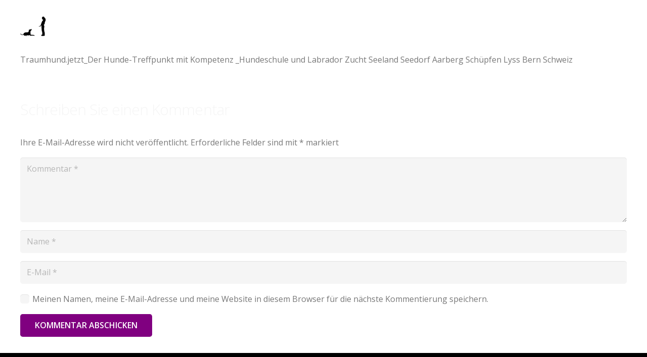

--- FILE ---
content_type: text/html; charset=UTF-8
request_url: https://www.traumhund.jetzt/hundeschule-seeland/hundefuehrer-40px/
body_size: 10603
content:
<!DOCTYPE HTML>
<html lang="de-CH">
<head>
	<meta charset="UTF-8">
	<meta name='robots' content='index, follow, max-image-preview:large, max-snippet:-1, max-video-preview:-1' />

	<!-- This site is optimized with the Yoast SEO plugin v23.3 - https://yoast.com/wordpress/plugins/seo/ -->
	<title>Traumhund.jetzt Einzelkurse Icon &#8211; Traumhund.jetzt</title>
	<link rel="canonical" href="https://www.traumhund.jetzt/hundeschule-seeland/hundefuehrer-40px/" />
	<meta property="og:locale" content="de_DE" />
	<meta property="og:type" content="article" />
	<meta property="og:title" content="Traumhund.jetzt Einzelkurse Icon &#8211; Traumhund.jetzt" />
	<meta property="og:description" content="Traumhund.jetzt_Hundeschule und Labrador Zucht_Einzelunterricht" />
	<meta property="og:url" content="https://www.traumhund.jetzt/hundeschule-seeland/hundefuehrer-40px/" />
	<meta property="og:site_name" content="Traumhund.jetzt" />
	<meta property="article:modified_time" content="2017-07-10T15:39:43+00:00" />
	<meta property="og:image" content="https://www.traumhund.jetzt/hundeschule-seeland/hundefuehrer-40px" />
	<meta property="og:image:width" content="51" />
	<meta property="og:image:height" content="40" />
	<meta property="og:image:type" content="image/png" />
	<meta name="twitter:card" content="summary_large_image" />
	<script type="application/ld+json" class="yoast-schema-graph">{"@context":"https://schema.org","@graph":[{"@type":"WebPage","@id":"https://www.traumhund.jetzt/hundeschule-seeland/hundefuehrer-40px/","url":"https://www.traumhund.jetzt/hundeschule-seeland/hundefuehrer-40px/","name":"Traumhund.jetzt Einzelkurse Icon &#8211; Traumhund.jetzt","isPartOf":{"@id":"https://www.traumhund.jetzt/#website"},"primaryImageOfPage":{"@id":"https://www.traumhund.jetzt/hundeschule-seeland/hundefuehrer-40px/#primaryimage"},"image":{"@id":"https://www.traumhund.jetzt/hundeschule-seeland/hundefuehrer-40px/#primaryimage"},"thumbnailUrl":"https://www.traumhund.jetzt/wp-content/uploads/Hundeführer-40px.png","datePublished":"2017-04-26T19:55:11+00:00","dateModified":"2017-07-10T15:39:43+00:00","breadcrumb":{"@id":"https://www.traumhund.jetzt/hundeschule-seeland/hundefuehrer-40px/#breadcrumb"},"inLanguage":"de-CH","potentialAction":[{"@type":"ReadAction","target":["https://www.traumhund.jetzt/hundeschule-seeland/hundefuehrer-40px/"]}]},{"@type":"ImageObject","inLanguage":"de-CH","@id":"https://www.traumhund.jetzt/hundeschule-seeland/hundefuehrer-40px/#primaryimage","url":"https://www.traumhund.jetzt/wp-content/uploads/Hundeführer-40px.png","contentUrl":"https://www.traumhund.jetzt/wp-content/uploads/Hundeführer-40px.png","width":51,"height":40,"caption":"Traumhund.jetzt_Hundeschule und Labrador Zucht_Einzelunterricht"},{"@type":"BreadcrumbList","@id":"https://www.traumhund.jetzt/hundeschule-seeland/hundefuehrer-40px/#breadcrumb","itemListElement":[{"@type":"ListItem","position":1,"name":"Home","item":"https://www.traumhund.jetzt/"},{"@type":"ListItem","position":2,"name":"Hundeschule","item":"https://www.traumhund.jetzt/hundeschule-seeland/"},{"@type":"ListItem","position":3,"name":"Traumhund.jetzt Einzelkurse Icon"}]},{"@type":"WebSite","@id":"https://www.traumhund.jetzt/#website","url":"https://www.traumhund.jetzt/","name":"Traumhund.jetzt","description":"Hundeschule + Zucht Schweiz Bern Seeland Seedorf","publisher":{"@id":"https://www.traumhund.jetzt/#organization"},"potentialAction":[{"@type":"SearchAction","target":{"@type":"EntryPoint","urlTemplate":"https://www.traumhund.jetzt/?s={search_term_string}"},"query-input":"required name=search_term_string"}],"inLanguage":"de-CH"},{"@type":"Organization","@id":"https://www.traumhund.jetzt/#organization","name":"Traumhund.jetzt Hundeschule + Zucht","url":"https://www.traumhund.jetzt/","logo":{"@type":"ImageObject","inLanguage":"de-CH","@id":"https://www.traumhund.jetzt/#/schema/logo/image/","url":"https://www.traumhund.jetzt/wp-content/uploads/Traumhund.jetzt_Icon.png","contentUrl":"https://www.traumhund.jetzt/wp-content/uploads/Traumhund.jetzt_Icon.png","width":512,"height":512,"caption":"Traumhund.jetzt Hundeschule + Zucht"},"image":{"@id":"https://www.traumhund.jetzt/#/schema/logo/image/"}}]}</script>
	<!-- / Yoast SEO plugin. -->


<link rel='dns-prefetch' href='//fonts.googleapis.com' />
<link rel="alternate" type="application/rss+xml" title="Traumhund.jetzt &raquo; Feed" href="https://www.traumhund.jetzt/feed/" />
<link rel="alternate" type="application/rss+xml" title="Traumhund.jetzt &raquo; Kommentar-Feed" href="https://www.traumhund.jetzt/comments/feed/" />
<link rel="alternate" type="application/rss+xml" title="Traumhund.jetzt &raquo; Traumhund.jetzt Einzelkurse Icon Kommentar-Feed" href="https://www.traumhund.jetzt/hundeschule-seeland/hundefuehrer-40px/feed/" />
<meta name="viewport" content="width=device-width, initial-scale=1">
<meta name="SKYPE_TOOLBAR" content="SKYPE_TOOLBAR_PARSER_COMPATIBLE">
<meta name="theme-color" content="#f5f5f5">
<meta property="og:title" content="Traumhund.jetzt Einzelkurse Icon &#8211; Traumhund.jetzt">
<meta name="description" content="Traumhund.jetzt_Hundeschule und Labrador Zucht_Einzelunterricht">
<meta property="og:url" content="https://www.traumhund.jetzt/hundeschule-seeland/hundefuehrer-40px/">
<meta property="og:locale" content="de_CH">
<meta property="og:site_name" content="Traumhund.jetzt">
<meta property="og:type" content="website">
<script>
window._wpemojiSettings = {"baseUrl":"https:\/\/s.w.org\/images\/core\/emoji\/15.0.3\/72x72\/","ext":".png","svgUrl":"https:\/\/s.w.org\/images\/core\/emoji\/15.0.3\/svg\/","svgExt":".svg","source":{"concatemoji":"https:\/\/www.traumhund.jetzt\/wp-includes\/js\/wp-emoji-release.min.js?ver=6.6.4"}};
/*! This file is auto-generated */
!function(i,n){var o,s,e;function c(e){try{var t={supportTests:e,timestamp:(new Date).valueOf()};sessionStorage.setItem(o,JSON.stringify(t))}catch(e){}}function p(e,t,n){e.clearRect(0,0,e.canvas.width,e.canvas.height),e.fillText(t,0,0);var t=new Uint32Array(e.getImageData(0,0,e.canvas.width,e.canvas.height).data),r=(e.clearRect(0,0,e.canvas.width,e.canvas.height),e.fillText(n,0,0),new Uint32Array(e.getImageData(0,0,e.canvas.width,e.canvas.height).data));return t.every(function(e,t){return e===r[t]})}function u(e,t,n){switch(t){case"flag":return n(e,"\ud83c\udff3\ufe0f\u200d\u26a7\ufe0f","\ud83c\udff3\ufe0f\u200b\u26a7\ufe0f")?!1:!n(e,"\ud83c\uddfa\ud83c\uddf3","\ud83c\uddfa\u200b\ud83c\uddf3")&&!n(e,"\ud83c\udff4\udb40\udc67\udb40\udc62\udb40\udc65\udb40\udc6e\udb40\udc67\udb40\udc7f","\ud83c\udff4\u200b\udb40\udc67\u200b\udb40\udc62\u200b\udb40\udc65\u200b\udb40\udc6e\u200b\udb40\udc67\u200b\udb40\udc7f");case"emoji":return!n(e,"\ud83d\udc26\u200d\u2b1b","\ud83d\udc26\u200b\u2b1b")}return!1}function f(e,t,n){var r="undefined"!=typeof WorkerGlobalScope&&self instanceof WorkerGlobalScope?new OffscreenCanvas(300,150):i.createElement("canvas"),a=r.getContext("2d",{willReadFrequently:!0}),o=(a.textBaseline="top",a.font="600 32px Arial",{});return e.forEach(function(e){o[e]=t(a,e,n)}),o}function t(e){var t=i.createElement("script");t.src=e,t.defer=!0,i.head.appendChild(t)}"undefined"!=typeof Promise&&(o="wpEmojiSettingsSupports",s=["flag","emoji"],n.supports={everything:!0,everythingExceptFlag:!0},e=new Promise(function(e){i.addEventListener("DOMContentLoaded",e,{once:!0})}),new Promise(function(t){var n=function(){try{var e=JSON.parse(sessionStorage.getItem(o));if("object"==typeof e&&"number"==typeof e.timestamp&&(new Date).valueOf()<e.timestamp+604800&&"object"==typeof e.supportTests)return e.supportTests}catch(e){}return null}();if(!n){if("undefined"!=typeof Worker&&"undefined"!=typeof OffscreenCanvas&&"undefined"!=typeof URL&&URL.createObjectURL&&"undefined"!=typeof Blob)try{var e="postMessage("+f.toString()+"("+[JSON.stringify(s),u.toString(),p.toString()].join(",")+"));",r=new Blob([e],{type:"text/javascript"}),a=new Worker(URL.createObjectURL(r),{name:"wpTestEmojiSupports"});return void(a.onmessage=function(e){c(n=e.data),a.terminate(),t(n)})}catch(e){}c(n=f(s,u,p))}t(n)}).then(function(e){for(var t in e)n.supports[t]=e[t],n.supports.everything=n.supports.everything&&n.supports[t],"flag"!==t&&(n.supports.everythingExceptFlag=n.supports.everythingExceptFlag&&n.supports[t]);n.supports.everythingExceptFlag=n.supports.everythingExceptFlag&&!n.supports.flag,n.DOMReady=!1,n.readyCallback=function(){n.DOMReady=!0}}).then(function(){return e}).then(function(){var e;n.supports.everything||(n.readyCallback(),(e=n.source||{}).concatemoji?t(e.concatemoji):e.wpemoji&&e.twemoji&&(t(e.twemoji),t(e.wpemoji)))}))}((window,document),window._wpemojiSettings);
</script>
<style id='wp-emoji-styles-inline-css'>

	img.wp-smiley, img.emoji {
		display: inline !important;
		border: none !important;
		box-shadow: none !important;
		height: 1em !important;
		width: 1em !important;
		margin: 0 0.07em !important;
		vertical-align: -0.1em !important;
		background: none !important;
		padding: 0 !important;
	}
</style>
<link rel='stylesheet' id='us-fonts-css' href='https://fonts.googleapis.com/css?family=Open+Sans%3A400%2C600%2C300&#038;display=swap&#038;ver=6.6.4' media='all' />
<link rel='stylesheet' id='us-style-css' href='https://www.traumhund.jetzt/wp-content/themes/Impreza/css/style.min.css?ver=8.28' media='all' />
<link rel='stylesheet' id='theme-style-css' href='https://www.traumhund.jetzt/wp-content/themes/Impreza-child/style.css?ver=8.28' media='all' />
<script></script><link rel="https://api.w.org/" href="https://www.traumhund.jetzt/wp-json/" /><link rel="alternate" title="JSON" type="application/json" href="https://www.traumhund.jetzt/wp-json/wp/v2/media/134" /><link rel="EditURI" type="application/rsd+xml" title="RSD" href="https://www.traumhund.jetzt/xmlrpc.php?rsd" />
<meta name="generator" content="WordPress 6.6.4" />
<link rel='shortlink' href='https://www.traumhund.jetzt/?p=134' />
<link rel="alternate" title="oEmbed (JSON)" type="application/json+oembed" href="https://www.traumhund.jetzt/wp-json/oembed/1.0/embed?url=https%3A%2F%2Fwww.traumhund.jetzt%2Fhundeschule-seeland%2Fhundefuehrer-40px%2F" />
<link rel="alternate" title="oEmbed (XML)" type="text/xml+oembed" href="https://www.traumhund.jetzt/wp-json/oembed/1.0/embed?url=https%3A%2F%2Fwww.traumhund.jetzt%2Fhundeschule-seeland%2Fhundefuehrer-40px%2F&#038;format=xml" />
	<link rel="preconnect" href="https://fonts.googleapis.com">
	<link rel="preconnect" href="https://fonts.gstatic.com">
			<script id="us_add_no_touch">
			if ( ! /Android|webOS|iPhone|iPad|iPod|BlackBerry|IEMobile|Opera Mini/i.test( navigator.userAgent ) ) {
				document.documentElement.classList.add( "no-touch" );
			}
		</script>
				<script id="us_color_scheme_switch_class">
			if ( /\p{Zs}us_color_scheme_switch_is_on=true/u.test( document.cookie ) ) {
				document.documentElement.classList.add( "us-color-scheme-on" );
			}
		</script>
		<style>.recentcomments a{display:inline !important;padding:0 !important;margin:0 !important;}</style><meta name="generator" content="Powered by WPBakery Page Builder - drag and drop page builder for WordPress."/>
<link rel="icon" href="https://www.traumhund.jetzt/wp-content/uploads/Icon-Website-512x512-150x150.png" sizes="32x32" />
<link rel="icon" href="https://www.traumhund.jetzt/wp-content/uploads/Icon-Website-512x512-300x300.png" sizes="192x192" />
<link rel="apple-touch-icon" href="https://www.traumhund.jetzt/wp-content/uploads/Icon-Website-512x512-300x300.png" />
<meta name="msapplication-TileImage" content="https://www.traumhund.jetzt/wp-content/uploads/Icon-Website-512x512-300x300.png" />
	<style id="egf-frontend-styles" type="text/css">
		h1 {color: #870191;} h2 {color: #870191;} p {} h3 {} h4 {} h5 {} h6 {} 	</style>
	<noscript><style> .wpb_animate_when_almost_visible { opacity: 1; }</style></noscript>		<style id="us-icon-fonts">@font-face{font-display:block;font-style:normal;font-family:"fontawesome";font-weight:900;src:url("https://www.traumhund.jetzt/wp-content/themes/Impreza/fonts/fa-solid-900.woff2?ver=8.28") format("woff2")}.fas{font-family:"fontawesome";font-weight:900}@font-face{font-display:block;font-style:normal;font-family:"fontawesome";font-weight:400;src:url("https://www.traumhund.jetzt/wp-content/themes/Impreza/fonts/fa-regular-400.woff2?ver=8.28") format("woff2")}.far{font-family:"fontawesome";font-weight:400}@font-face{font-display:block;font-style:normal;font-family:"fontawesome";font-weight:300;src:url("https://www.traumhund.jetzt/wp-content/themes/Impreza/fonts/fa-light-300.woff2?ver=8.28") format("woff2")}.fal{font-family:"fontawesome";font-weight:300}@font-face{font-display:block;font-style:normal;font-family:"Font Awesome 5 Duotone";font-weight:900;src:url("https://www.traumhund.jetzt/wp-content/themes/Impreza/fonts/fa-duotone-900.woff2?ver=8.28") format("woff2")}.fad{font-family:"Font Awesome 5 Duotone";font-weight:900}.fad{position:relative}.fad:before{position:absolute}.fad:after{opacity:0.4}@font-face{font-display:block;font-style:normal;font-family:"Font Awesome 5 Brands";font-weight:400;src:url("https://www.traumhund.jetzt/wp-content/themes/Impreza/fonts/fa-brands-400.woff2?ver=8.28") format("woff2")}.fab{font-family:"Font Awesome 5 Brands";font-weight:400}@font-face{font-display:block;font-style:normal;font-family:"Material Icons";font-weight:400;src:url("https://www.traumhund.jetzt/wp-content/themes/Impreza/fonts/material-icons.woff2?ver=8.28") format("woff2")}.material-icons{font-family:"Material Icons";font-weight:400}</style>
				<style id="us-theme-options-css">:root{--color-header-middle-bg:#ffffff;--color-header-middle-bg-grad:#ffffff;--color-header-middle-text:#666666;--color-header-middle-text-hover:#800080;--color-header-transparent-bg:transparent;--color-header-transparent-bg-grad:transparent;--color-header-transparent-text:#ffffff;--color-header-transparent-text-hover:#ffffff;--color-chrome-toolbar:#f5f5f5;--color-chrome-toolbar-grad:#f5f5f5;--color-header-top-bg:#f5f5f5;--color-header-top-bg-grad:#f5f5f5;--color-header-top-text:#666666;--color-header-top-text-hover:#800080;--color-header-top-transparent-bg:rgba(0,0,0,0.2);--color-header-top-transparent-bg-grad:rgba(0,0,0,0.2);--color-header-top-transparent-text:rgba(255,255,255,0.66);--color-header-top-transparent-text-hover:#fff;--color-content-bg:#ffffff;--color-content-bg-grad:#ffffff;--color-content-bg-alt:#f5f5f5;--color-content-bg-alt-grad:#f5f5f5;--color-content-border:#e8e8e8;--color-content-heading:#f5f5f5;--color-content-heading-grad:#f5f5f5;--color-content-text:#787878;--color-content-link:#800080;--color-content-link-hover:#800080;--color-content-primary:#800080;--color-content-primary-grad:#800080;--color-content-secondary:#ffffff;--color-content-secondary-grad:#ffffff;--color-content-faded:#999999;--color-content-overlay:rgba(15,19,31,0.80);--color-content-overlay-grad:rgba(15,19,31,0.80);--color-alt-content-bg:#f5f5f5;--color-alt-content-bg-grad:#f5f5f5;--color-alt-content-bg-alt:#ffffff;--color-alt-content-bg-alt-grad:#ffffff;--color-alt-content-border:#dddddd;--color-alt-content-heading:#333333;--color-alt-content-heading-grad:#333333;--color-alt-content-text:#666666;--color-alt-content-link:#800080;--color-alt-content-link-hover:#ebc610;--color-alt-content-primary:#800080;--color-alt-content-primary-grad:#800080;--color-alt-content-secondary:#15c6ed;--color-alt-content-secondary-grad:#15c6ed;--color-alt-content-faded:#999999;--color-alt-content-overlay:rgba(100,108,253,0.85);--color-alt-content-overlay-grad:rgba(100,108,253,0.85);--color-footer-bg:#222222;--color-footer-bg-grad:#222222;--color-footer-bg-alt:#1a1a1a;--color-footer-bg-alt-grad:#1a1a1a;--color-footer-border:#333333;--color-footer-heading:#fff;--color-footer-heading-grad:#fff;--color-footer-text:#800080;--color-footer-link:#800080;--color-footer-link-hover:#ffffff;--color-subfooter-bg:#1a1a1a;--color-subfooter-bg-grad:#1a1a1a;--color-subfooter-bg-alt:#800080;--color-subfooter-bg-alt-grad:#800080;--color-subfooter-border:#ffffff;--color-subfooter-heading:#e3e7f0;--color-subfooter-heading-grad:#e3e7f0;--color-subfooter-text:#800080;--color-subfooter-link:#800080;--color-subfooter-link-hover:#ffffff;--color-content-primary-faded:rgba(128,0,128,0.15);--box-shadow:0 5px 15px rgba(0,0,0,.15);--box-shadow-up:0 -5px 15px rgba(0,0,0,.15);--site-canvas-width:1240px;--site-content-width:1500px;--text-block-margin-bottom:0rem;--inputs-font-size:1rem;--inputs-height:2.8rem;--inputs-padding:0.8rem;--inputs-border-width:0px;--inputs-text-color:var(--color-content-text)}:root{--font-family:"Open Sans";--font-size:16px;--line-height:28px;--font-weight:400;--bold-font-weight:600;--h1-font-family:"Open Sans";--h1-font-size:46px;--h1-line-height:1.4;--h1-font-weight:300;--h1-bold-font-weight:600;--h1-font-style:normal;--h1-letter-spacing:-0.02em;--h1-margin-bottom:1.5rem;--h2-font-family:var(--h1-font-family);--h2-font-size:38px;--h2-line-height:1.4;--h2-font-weight:var(--h1-font-weight);--h2-bold-font-weight:var(--h1-bold-font-weight);--h2-text-transform:var(--h1-text-transform);--h2-font-style:var(--h1-font-style);--h2-letter-spacing:-0.03em;--h2-margin-bottom:1.5rem;--h3-font-family:var(--h1-font-family);--h3-font-size:30px;--h3-line-height:1.4;--h3-font-weight:var(--h1-font-weight);--h3-bold-font-weight:var(--h1-bold-font-weight);--h3-text-transform:var(--h1-text-transform);--h3-font-style:var(--h1-font-style);--h3-letter-spacing:-0.03em;--h3-margin-bottom:1.5rem;--h4-font-family:var(--h1-font-family);--h4-font-size:24px;--h4-line-height:1.4;--h4-font-weight:var(--h1-font-weight);--h4-bold-font-weight:var(--h1-bold-font-weight);--h4-text-transform:var(--h1-text-transform);--h4-font-style:var(--h1-font-style);--h4-letter-spacing:0em;--h4-margin-bottom:1.5rem;--h5-font-family:var(--h1-font-family);--h5-font-size:20px;--h5-line-height:1.4;--h5-font-weight:var(--h1-font-weight);--h5-bold-font-weight:var(--h1-bold-font-weight);--h5-text-transform:var(--h1-text-transform);--h5-font-style:var(--h1-font-style);--h5-letter-spacing:0em;--h5-margin-bottom:1.5rem;--h6-font-family:var(--h1-font-family);--h6-font-size:18px;--h6-line-height:1.4;--h6-font-weight:var(--h1-font-weight);--h6-bold-font-weight:var(--h1-bold-font-weight);--h6-text-transform:var(--h1-text-transform);--h6-font-style:var(--h1-font-style);--h6-letter-spacing:0em;--h6-margin-bottom:1.5rem}@media (max-width:600px){:root{--line-height:26px;--h1-font-size:36px;--h2-font-size:30px;--h3-font-size:24px;--h4-font-size:22px}}h1{font-family:var(--h1-font-family,inherit);font-weight:var(--h1-font-weight,inherit);font-size:var(--h1-font-size,inherit);font-style:var(--h1-font-style,inherit);line-height:var(--h1-line-height,1.4);letter-spacing:var(--h1-letter-spacing,inherit);text-transform:var(--h1-text-transform,inherit);margin-bottom:var(--h1-margin-bottom,1.5rem)}h1>strong{font-weight:var(--h1-bold-font-weight,bold)}h2{font-family:var(--h2-font-family,inherit);font-weight:var(--h2-font-weight,inherit);font-size:var(--h2-font-size,inherit);font-style:var(--h2-font-style,inherit);line-height:var(--h2-line-height,1.4);letter-spacing:var(--h2-letter-spacing,inherit);text-transform:var(--h2-text-transform,inherit);margin-bottom:var(--h2-margin-bottom,1.5rem)}h2>strong{font-weight:var(--h2-bold-font-weight,bold)}h3{font-family:var(--h3-font-family,inherit);font-weight:var(--h3-font-weight,inherit);font-size:var(--h3-font-size,inherit);font-style:var(--h3-font-style,inherit);line-height:var(--h3-line-height,1.4);letter-spacing:var(--h3-letter-spacing,inherit);text-transform:var(--h3-text-transform,inherit);margin-bottom:var(--h3-margin-bottom,1.5rem)}h3>strong{font-weight:var(--h3-bold-font-weight,bold)}h4{font-family:var(--h4-font-family,inherit);font-weight:var(--h4-font-weight,inherit);font-size:var(--h4-font-size,inherit);font-style:var(--h4-font-style,inherit);line-height:var(--h4-line-height,1.4);letter-spacing:var(--h4-letter-spacing,inherit);text-transform:var(--h4-text-transform,inherit);margin-bottom:var(--h4-margin-bottom,1.5rem)}h4>strong{font-weight:var(--h4-bold-font-weight,bold)}h5{font-family:var(--h5-font-family,inherit);font-weight:var(--h5-font-weight,inherit);font-size:var(--h5-font-size,inherit);font-style:var(--h5-font-style,inherit);line-height:var(--h5-line-height,1.4);letter-spacing:var(--h5-letter-spacing,inherit);text-transform:var(--h5-text-transform,inherit);margin-bottom:var(--h5-margin-bottom,1.5rem)}h5>strong{font-weight:var(--h5-bold-font-weight,bold)}h6{font-family:var(--h6-font-family,inherit);font-weight:var(--h6-font-weight,inherit);font-size:var(--h6-font-size,inherit);font-style:var(--h6-font-style,inherit);line-height:var(--h6-line-height,1.4);letter-spacing:var(--h6-letter-spacing,inherit);text-transform:var(--h6-text-transform,inherit);margin-bottom:var(--h6-margin-bottom,1.5rem)}h6>strong{font-weight:var(--h6-bold-font-weight,bold)}body{background:#eeeeee}@media (max-width:1580px){.l-main .aligncenter{max-width:calc(100vw - 5rem)}}@media (min-width:1381px){body.usb_preview .hide_on_default{opacity:0.25!important}.vc_hidden-lg,body:not(.usb_preview) .hide_on_default{display:none!important}.default_align_left{text-align:left;justify-content:flex-start}.default_align_right{text-align:right;justify-content:flex-end}.default_align_center{text-align:center;justify-content:center}.w-hwrapper.default_align_center>*{margin-left:calc( var(--hwrapper-gap,1.2rem) / 2 );margin-right:calc( var(--hwrapper-gap,1.2rem) / 2 )}.default_align_justify{justify-content:space-between}.w-hwrapper>.default_align_justify,.default_align_justify>.w-btn{width:100%}}@media (min-width:1025px) and (max-width:1380px){body.usb_preview .hide_on_laptops{opacity:0.25!important}.vc_hidden-md,body:not(.usb_preview) .hide_on_laptops{display:none!important}.laptops_align_left{text-align:left;justify-content:flex-start}.laptops_align_right{text-align:right;justify-content:flex-end}.laptops_align_center{text-align:center;justify-content:center}.w-hwrapper.laptops_align_center>*{margin-left:calc( var(--hwrapper-gap,1.2rem) / 2 );margin-right:calc( var(--hwrapper-gap,1.2rem) / 2 )}.laptops_align_justify{justify-content:space-between}.w-hwrapper>.laptops_align_justify,.laptops_align_justify>.w-btn{width:100%}.g-cols.via_grid[style*="--laptops-gap"]{grid-gap:var(--laptops-gap,3rem)}}@media (min-width:601px) and (max-width:1024px){body.usb_preview .hide_on_tablets{opacity:0.25!important}.vc_hidden-sm,body:not(.usb_preview) .hide_on_tablets{display:none!important}.tablets_align_left{text-align:left;justify-content:flex-start}.tablets_align_right{text-align:right;justify-content:flex-end}.tablets_align_center{text-align:center;justify-content:center}.w-hwrapper.tablets_align_center>*{margin-left:calc( var(--hwrapper-gap,1.2rem) / 2 );margin-right:calc( var(--hwrapper-gap,1.2rem) / 2 )}.tablets_align_justify{justify-content:space-between}.w-hwrapper>.tablets_align_justify,.tablets_align_justify>.w-btn{width:100%}.g-cols.via_grid[style*="--tablets-gap"]{grid-gap:var(--tablets-gap,3rem)}}@media (max-width:600px){body.usb_preview .hide_on_mobiles{opacity:0.25!important}.vc_hidden-xs,body:not(.usb_preview) .hide_on_mobiles{display:none!important}.mobiles_align_left{text-align:left;justify-content:flex-start}.mobiles_align_right{text-align:right;justify-content:flex-end}.mobiles_align_center{text-align:center;justify-content:center}.w-hwrapper.mobiles_align_center>*{margin-left:calc( var(--hwrapper-gap,1.2rem) / 2 );margin-right:calc( var(--hwrapper-gap,1.2rem) / 2 )}.mobiles_align_justify{justify-content:space-between}.w-hwrapper>.mobiles_align_justify,.mobiles_align_justify>.w-btn{width:100%}.w-hwrapper.stack_on_mobiles{display:block}.w-hwrapper.stack_on_mobiles>:not(script){display:block;margin:0 0 var(--hwrapper-gap,1.2rem)}.w-hwrapper.stack_on_mobiles>:last-child{margin-bottom:0}.g-cols.via_grid[style*="--mobiles-gap"]{grid-gap:var(--mobiles-gap,1.5rem)}}@media (max-width:1380px){.g-cols.laptops-cols_1{grid-template-columns:100%}.g-cols.laptops-cols_1.reversed>div:last-of-type{order:-1}.g-cols.laptops-cols_2{grid-template-columns:repeat(2,1fr)}.g-cols.laptops-cols_3{grid-template-columns:repeat(3,1fr)}.g-cols.laptops-cols_4{grid-template-columns:repeat(4,1fr)}.g-cols.laptops-cols_5{grid-template-columns:repeat(5,1fr)}.g-cols.laptops-cols_6{grid-template-columns:repeat(6,1fr)}.g-cols.laptops-cols_1-2{grid-template-columns:1fr 2fr}.g-cols.laptops-cols_2-1{grid-template-columns:2fr 1fr}.g-cols.laptops-cols_2-3{grid-template-columns:2fr 3fr}.g-cols.laptops-cols_3-2{grid-template-columns:3fr 2fr}.g-cols.laptops-cols_1-3{grid-template-columns:1fr 3fr}.g-cols.laptops-cols_3-1{grid-template-columns:3fr 1fr}.g-cols.laptops-cols_1-4{grid-template-columns:1fr 4fr}.g-cols.laptops-cols_4-1{grid-template-columns:4fr 1fr}.g-cols.laptops-cols_1-5{grid-template-columns:1fr 5fr}.g-cols.laptops-cols_5-1{grid-template-columns:5fr 1fr}.g-cols.laptops-cols_1-2-1{grid-template-columns:1fr 2fr 1fr}.g-cols.laptops-cols_1-3-1{grid-template-columns:1fr 3fr 1fr}.g-cols.laptops-cols_1-4-1{grid-template-columns:1fr 4fr 1fr}}@media (max-width:1024px){.g-cols.tablets-cols_1{grid-template-columns:100%}.g-cols.tablets-cols_1.reversed>div:last-of-type{order:-1}.g-cols.tablets-cols_2{grid-template-columns:repeat(2,1fr)}.g-cols.tablets-cols_3{grid-template-columns:repeat(3,1fr)}.g-cols.tablets-cols_4{grid-template-columns:repeat(4,1fr)}.g-cols.tablets-cols_5{grid-template-columns:repeat(5,1fr)}.g-cols.tablets-cols_6{grid-template-columns:repeat(6,1fr)}.g-cols.tablets-cols_1-2{grid-template-columns:1fr 2fr}.g-cols.tablets-cols_2-1{grid-template-columns:2fr 1fr}.g-cols.tablets-cols_2-3{grid-template-columns:2fr 3fr}.g-cols.tablets-cols_3-2{grid-template-columns:3fr 2fr}.g-cols.tablets-cols_1-3{grid-template-columns:1fr 3fr}.g-cols.tablets-cols_3-1{grid-template-columns:3fr 1fr}.g-cols.tablets-cols_1-4{grid-template-columns:1fr 4fr}.g-cols.tablets-cols_4-1{grid-template-columns:4fr 1fr}.g-cols.tablets-cols_1-5{grid-template-columns:1fr 5fr}.g-cols.tablets-cols_5-1{grid-template-columns:5fr 1fr}.g-cols.tablets-cols_1-2-1{grid-template-columns:1fr 2fr 1fr}.g-cols.tablets-cols_1-3-1{grid-template-columns:1fr 3fr 1fr}.g-cols.tablets-cols_1-4-1{grid-template-columns:1fr 4fr 1fr}}@media (max-width:600px){.g-cols.mobiles-cols_1{grid-template-columns:100%}.g-cols.mobiles-cols_1.reversed>div:last-of-type{order:-1}.g-cols.mobiles-cols_2{grid-template-columns:repeat(2,1fr)}.g-cols.mobiles-cols_3{grid-template-columns:repeat(3,1fr)}.g-cols.mobiles-cols_4{grid-template-columns:repeat(4,1fr)}.g-cols.mobiles-cols_5{grid-template-columns:repeat(5,1fr)}.g-cols.mobiles-cols_6{grid-template-columns:repeat(6,1fr)}.g-cols.mobiles-cols_1-2{grid-template-columns:1fr 2fr}.g-cols.mobiles-cols_2-1{grid-template-columns:2fr 1fr}.g-cols.mobiles-cols_2-3{grid-template-columns:2fr 3fr}.g-cols.mobiles-cols_3-2{grid-template-columns:3fr 2fr}.g-cols.mobiles-cols_1-3{grid-template-columns:1fr 3fr}.g-cols.mobiles-cols_3-1{grid-template-columns:3fr 1fr}.g-cols.mobiles-cols_1-4{grid-template-columns:1fr 4fr}.g-cols.mobiles-cols_4-1{grid-template-columns:4fr 1fr}.g-cols.mobiles-cols_1-5{grid-template-columns:1fr 5fr}.g-cols.mobiles-cols_5-1{grid-template-columns:5fr 1fr}.g-cols.mobiles-cols_1-2-1{grid-template-columns:1fr 2fr 1fr}.g-cols.mobiles-cols_1-3-1{grid-template-columns:1fr 3fr 1fr}.g-cols.mobiles-cols_1-4-1{grid-template-columns:1fr 4fr 1fr}.g-cols:not([style*="--gap"]){grid-gap:1.5rem}}@media (max-width:899px){.l-canvas{overflow:hidden}.g-cols.stacking_default.reversed>div:last-of-type{order:-1}.g-cols.stacking_default.via_flex>div:not([class*="vc_col-xs"]){width:100%;margin:0 0 1.5rem}.g-cols.stacking_default.via_grid.mobiles-cols_1{grid-template-columns:100%}.g-cols.stacking_default.via_flex.type_boxes>div,.g-cols.stacking_default.via_flex.reversed>div:first-child,.g-cols.stacking_default.via_flex:not(.reversed)>div:last-child,.g-cols.stacking_default.via_flex>div.has_bg_color{margin-bottom:0}.g-cols.stacking_default.via_flex.type_default>.wpb_column.stretched{margin-left:-1rem;margin-right:-1rem}.g-cols.stacking_default.via_grid.mobiles-cols_1>.wpb_column.stretched,.g-cols.stacking_default.via_flex.type_boxes>.wpb_column.stretched{margin-left:-2.5rem;margin-right:-2.5rem;width:auto}.vc_column-inner.type_sticky>.wpb_wrapper,.vc_column_container.type_sticky>.vc_column-inner{top:0!important}}@media (min-width:900px){body:not(.rtl) .l-section.for_sidebar.at_left>div>.l-sidebar,.rtl .l-section.for_sidebar.at_right>div>.l-sidebar{order:-1}.vc_column_container.type_sticky>.vc_column-inner,.vc_column-inner.type_sticky>.wpb_wrapper{position:-webkit-sticky;position:sticky}.l-section.type_sticky{position:-webkit-sticky;position:sticky;top:0;z-index:11;transition:top 0.3s cubic-bezier(.78,.13,.15,.86) 0.1s}.header_hor .l-header.post_fixed.sticky_auto_hide{z-index:12}.admin-bar .l-section.type_sticky{top:32px}.l-section.type_sticky>.l-section-h{transition:padding-top 0.3s}.header_hor .l-header.pos_fixed:not(.down)~.l-main .l-section.type_sticky:not(:first-of-type){top:var(--header-sticky-height)}.admin-bar.header_hor .l-header.pos_fixed:not(.down)~.l-main .l-section.type_sticky:not(:first-of-type){top:calc( var(--header-sticky-height) + 32px )}.header_hor .l-header.pos_fixed.sticky:not(.down)~.l-main .l-section.type_sticky:first-of-type>.l-section-h{padding-top:var(--header-sticky-height)}.header_hor.headerinpos_bottom .l-header.pos_fixed.sticky:not(.down)~.l-main .l-section.type_sticky:first-of-type>.l-section-h{padding-bottom:var(--header-sticky-height)!important}}@media screen and (min-width:1580px){.g-cols.via_flex.type_default>.wpb_column.stretched:first-of-type{margin-left:min( calc( var(--site-content-width) / 2 + 0px / 2 + 1.5rem - 50vw),-1rem )}.g-cols.via_flex.type_default>.wpb_column.stretched:last-of-type{margin-right:min( calc( var(--site-content-width) / 2 + 0px / 2 + 1.5rem - 50vw),-1rem )}.l-main .alignfull, .w-separator.width_screen,.g-cols.via_grid>.wpb_column.stretched:first-of-type,.g-cols.via_flex.type_boxes>.wpb_column.stretched:first-of-type{margin-left:min( calc( var(--site-content-width) / 2 + 0px / 2 - 50vw ),-2.5rem )}.l-main .alignfull, .w-separator.width_screen,.g-cols.via_grid>.wpb_column.stretched:last-of-type,.g-cols.via_flex.type_boxes>.wpb_column.stretched:last-of-type{margin-right:min( calc( var(--site-content-width) / 2 + 0px / 2 - 50vw ),-2.5rem )}}@media (max-width:600px){.w-form-row.for_submit[style*=btn-size-mobiles] .w-btn{font-size:var(--btn-size-mobiles)!important}}a,button,input[type=submit],.ui-slider-handle{outline:none!important}.w-toplink,.w-header-show{background:var(--color-header-middle-text)}.no-touch .w-toplink.active:hover,.no-touch .w-header-show:hover{background:var(--color-content-primary-grad)}button[type=submit]:not(.w-btn),input[type=submit]:not(.w-btn),.us-nav-style_1>*,.navstyle_1>.owl-nav button,.us-btn-style_1{font-family:var(--font-family);font-weight:700;font-style:normal;text-transform:uppercase;letter-spacing:0em;border-radius:0.3em;padding:0.8em 1.8em;background:#800080;border-color:transparent;color:#ffffff!important}button[type=submit]:not(.w-btn):before,input[type=submit]:not(.w-btn),.us-nav-style_1>*:before,.navstyle_1>.owl-nav button:before,.us-btn-style_1:before{border-width:2px}.no-touch button[type=submit]:not(.w-btn):hover,.no-touch input[type=submit]:not(.w-btn):hover,.us-nav-style_1>span.current,.no-touch .us-nav-style_1>a:hover,.no-touch .navstyle_1>.owl-nav button:hover,.no-touch .us-btn-style_1:hover{background:#ffffff;border-color:transparent;color:#ffffff!important}.us-nav-style_1>*{min-width:calc(1.2em + 2 * 0.8em)}.us-btn-style_1{overflow:hidden;-webkit-transform:translateZ(0)}.us-btn-style_1>*{position:relative;z-index:1}.no-touch .us-btn-style_1:hover{background:#800080}.no-touch .us-btn-style_1:after{content:"";position:absolute;top:0;left:0;right:0;height:0;transition:height 0.3s;background:#ffffff}.no-touch .us-btn-style_1:hover:after{height:100%}.us-nav-style_2>*,.navstyle_2>.owl-nav button,.us-btn-style_2{font-family:var(--font-family);font-weight:700;font-style:normal;text-transform:uppercase;letter-spacing:0em;border-radius:0.3em;padding:0.8em 1.8em;background:#e8e8e8;border-color:transparent;color:#787878!important}.us-nav-style_2>*:before,.navstyle_2>.owl-nav button:before,.us-btn-style_2:before{border-width:2px}.us-nav-style_2>span.current,.no-touch .us-nav-style_2>a:hover,.no-touch .navstyle_2>.owl-nav button:hover,.no-touch .us-btn-style_2:hover{background:rgba(0,0,0,0.05);border-color:transparent;color:#787878!important}.us-nav-style_2>*{min-width:calc(1.2em + 2 * 0.8em)}.us-btn-style_2{overflow:hidden;-webkit-transform:translateZ(0)}.us-btn-style_2>*{position:relative;z-index:1}.no-touch .us-btn-style_2:hover{background:#e8e8e8}.no-touch .us-btn-style_2:after{content:"";position:absolute;top:0;left:0;right:0;height:0;transition:height 0.3s;background:rgba(0,0,0,0.05)}.no-touch .us-btn-style_2:hover:after{height:100%}.us-nav-style_3>*,.navstyle_3>.owl-nav button,.us-btn-style_3{font-family:var(--font-family);font-weight:700;font-style:normal;text-transform:uppercase;letter-spacing:0em;border-radius:0.3em;padding:0.8em 1.8em;background:transparent;border-color:#800080;color:#800080!important}.us-nav-style_3>*:before,.navstyle_3>.owl-nav button:before,.us-btn-style_3:before{border-width:2px}.us-nav-style_3>span.current,.no-touch .us-nav-style_3>a:hover,.no-touch .navstyle_3>.owl-nav button:hover,.no-touch .us-btn-style_3:hover{background:#800080;border-color:#800080;color:#ffffff!important}.us-nav-style_3>*{min-width:calc(1.2em + 2 * 0.8em)}.us-btn-style_3{overflow:hidden;-webkit-transform:translateZ(0)}.us-btn-style_3>*{position:relative;z-index:1}.no-touch .us-btn-style_3:hover{background:transparent}.no-touch .us-btn-style_3:after{content:"";position:absolute;top:0;left:0;right:0;height:0;transition:height 0.3s;background:#800080}.no-touch .us-btn-style_3:hover:after{height:100%}.us-nav-style_4>*,.navstyle_4>.owl-nav button,.us-btn-style_4{font-family:var(--font-family);font-weight:700;font-style:normal;text-transform:uppercase;letter-spacing:0em;border-radius:0.3em;padding:0.8em 1.8em;background:transparent;border-color:#ffe2bf;color:#ffe2bf!important}.us-nav-style_4>*:before,.navstyle_4>.owl-nav button:before,.us-btn-style_4:before{border-width:2px}.us-nav-style_4>span.current,.no-touch .us-nav-style_4>a:hover,.no-touch .navstyle_4>.owl-nav button:hover,.no-touch .us-btn-style_4:hover{background:#ffe2bf;border-color:#ffe2bf;color:#65584c!important}.us-nav-style_4>*{min-width:calc(1.2em + 2 * 0.8em)}.us-btn-style_4{overflow:hidden;-webkit-transform:translateZ(0)}.us-btn-style_4>*{position:relative;z-index:1}.no-touch .us-btn-style_4:hover{background:transparent}.no-touch .us-btn-style_4:after{content:"";position:absolute;top:0;left:0;right:0;height:0;transition:height 0.3s;background:#ffe2bf}.no-touch .us-btn-style_4:hover:after{height:100%}.us-nav-style_5>*,.navstyle_5>.owl-nav button,.us-btn-style_5{font-family:var(--font-family);font-weight:700;font-style:normal;text-transform:uppercase;letter-spacing:0em;border-radius:0.3em;padding:0.8em 1.8em;background:#800080;border-color:transparent;color:#ffffff!important}.us-nav-style_5>*:before,.navstyle_5>.owl-nav button:before,.us-btn-style_5:before{border-width:2px}.us-nav-style_5>span.current,.no-touch .us-nav-style_5>a:hover,.no-touch .navstyle_5>.owl-nav button:hover,.no-touch .us-btn-style_5:hover{background:rgba(0,0,0,0.15);border-color:transparent;color:#ffffff!important}.us-nav-style_5>*{min-width:calc(1.2em + 2 * 0.8em)}.us-btn-style_5{overflow:hidden;-webkit-transform:translateZ(0)}.us-btn-style_5>*{position:relative;z-index:1}.no-touch .us-btn-style_5:hover{background:#800080}.no-touch .us-btn-style_5:after{content:"";position:absolute;top:0;left:0;right:0;height:0;transition:height 0.3s;background:rgba(0,0,0,0.15)}.no-touch .us-btn-style_5:hover:after{height:100%}.w-filter.state_desktop.style_drop_default .w-filter-item-title,.w-color-swatch,.select2-selection,select,textarea,input:not([type=submit]){font-weight:400;letter-spacing:0em;border-radius:0.3rem;background:var(--color-content-bg-alt);border-color:var(--color-content-border);color:var(--color-content-text);box-shadow:0px 1px 0px 0px rgba(0,0,0,0.08) inset}.w-filter.state_desktop.style_drop_default .w-filter-item-title:focus,.select2-container--open .select2-selection,select:focus,textarea:focus,input:not([type=submit]):focus{box-shadow:0px 0px 0px 2px var(--color-content-primary)}.w-form-row.move_label .w-form-row-label{font-size:1rem;top:calc(2.8rem/2 + 0px - 0.7em);margin:0 0.8rem;background-color:var(--color-content-bg-alt);color:var(--color-content-text)}.w-form-row.with_icon.move_label .w-form-row-label{margin-left:calc(1.6em + 0.8rem)}.color_alternate input:not([type=submit]),.color_alternate textarea,.color_alternate select,.color_alternate .move_label .w-form-row-label{background:var(--color-alt-content-bg-alt-grad)}.color_footer-top input:not([type=submit]),.color_footer-top textarea,.color_footer-top select,.color_footer-top .w-form-row.move_label .w-form-row-label{background:var(--color-subfooter-bg-alt-grad)}.color_footer-bottom input:not([type=submit]),.color_footer-bottom textarea,.color_footer-bottom select,.color_footer-bottom .w-form-row.move_label .w-form-row-label{background:var(--color-footer-bg-alt-grad)}.color_alternate input:not([type=submit]),.color_alternate textarea,.color_alternate select{border-color:var(--color-alt-content-border)}.color_footer-top input:not([type=submit]),.color_footer-top textarea,.color_footer-top select{border-color:var(--color-subfooter-border)}.color_footer-bottom input:not([type=submit]),.color_footer-bottom textarea,.color_footer-bottom select{border-color:var(--color-footer-border)}.color_alternate input:not([type=submit]),.color_alternate textarea,.color_alternate select,.color_alternate .w-form-row-field>i,.color_alternate .w-form-row-field:after,.color_alternate .widget_search form:after,.color_footer-top input:not([type=submit]),.color_footer-top textarea,.color_footer-top select,.color_footer-top .w-form-row-field>i,.color_footer-top .w-form-row-field:after,.color_footer-top .widget_search form:after,.color_footer-bottom input:not([type=submit]),.color_footer-bottom textarea,.color_footer-bottom select,.color_footer-bottom .w-form-row-field>i,.color_footer-bottom .w-form-row-field:after,.color_footer-bottom .widget_search form:after{color:inherit}.leaflet-default-icon-path{background-image:url(https://www.traumhund.jetzt/wp-content/themes/Impreza/common/css/vendor/images/marker-icon.png)}</style>
				<style id="us-custom-css">.wpb_text_column:not(:last-child){margin-bottom:1.5rem}.wpb_text_column:not(:last-child){margin-bottom:1.5rem}.wpb_text_column:not(:last-child){margin-bottom:1.5rem}.wpb_text_column:not(:last-child){margin-bottom:1.5rem}.wpb_text_column:not(:last-child){margin-bottom:1.5rem}.wpb_text_column:not(:last-child){margin-bottom:1.5rem}.wpb_text_column:not(:last-child){margin-bottom:1.5rem}.wpb_text_column:not(:last-child){margin-bottom:1.5rem}.wpb_text_column:not(:last-child){margin-bottom:1.5rem}.wpb_text_column:not(:last-child){margin-bottom:1.5rem}.wpb_text_column:not(:last-child){margin-bottom:1.5rem}.wpb_text_column:not(:last-child){margin-bottom:1.5rem}.wpb_text_column:not(:last-child){margin-bottom:1.5rem}.wpb_text_column:not(:last-child){margin-bottom:1.5rem}.wpb_text_column:not(:last-child){margin-bottom:1.5rem}.wpb_text_column:not(:last-child){margin-bottom:1.5rem}.wpb_text_column:not(:last-child){margin-bottom:1.5rem}.wpb_text_column:not(:last-child){margin-bottom:1.5rem}.wpb_text_column:not(:last-child){margin-bottom:1.5rem}.wpb_text_column:not(:last-child){margin-bottom:1.5rem}.wpb_text_column:not(:last-child){margin-bottom:1.5rem}.wpb_text_column:not(:last-child){margin-bottom:1.5rem}.wpb_text_column:not(:last-child){margin-bottom:1.5rem}.wpb_text_column:not(:last-child){margin-bottom:1.5rem}.wpb_text_column:not(:last-child){margin-bottom:1.5rem}.wpb_text_column:not(:last-child){margin-bottom:1.5rem}.wpb_text_column:not(:last-child){margin-bottom:1.5rem}.wpb_text_column:not(:last-child){margin-bottom:1.5rem}.wpb_text_column:not(:last-child){margin-bottom:1.5rem}.wpb_text_column:not(:last-child){margin-bottom:1.5rem}.wpb_text_column:not(:last-child){margin-bottom:1.5rem}.wpb_text_column:not(:last-child){margin-bottom:1.5rem}.wpb_text_column:not(:last-child){margin-bottom:1.5rem}.wpb_text_column:not(:last-child){margin-bottom:1.5rem}.wpb_text_column:not(:last-child){margin-bottom:1.5rem}.wpb_text_column:not(:last-child){margin-bottom:1.5rem}.wpb_text_column:not(:last-child){margin-bottom:1.5rem}.wpb_text_column:not(:last-child){margin-bottom:1.5rem}.wpb_text_column:not(:last-child){margin-bottom:1.5rem}.wpb_text_column:not(:last-child){margin-bottom:1.5rem}.wpb_text_column:not(:last-child){margin-bottom:1.5rem}.wpb_text_column:not(:last-child){margin-bottom:1.5rem}.wpb_text_column:not(:last-child){margin-bottom:1.5rem}.wpb_text_column:not(:last-child){margin-bottom:1.5rem}.wpb_text_column:not(:last-child){margin-bottom:1.5rem}.wpb_text_column:not(:last-child){margin-bottom:1.5rem}.wpb_text_column:not(:last-child){margin-bottom:1.5rem}.wpb_text_column:not(:last-child){margin-bottom:1.5rem}.wpb_text_column:not(:last-child){margin-bottom:1.5rem}.wpb_text_column:not(:last-child){margin-bottom:1.5rem}.wpb_text_column:not(:last-child){margin-bottom:1.5rem}.wpb_text_column:not(:last-child){margin-bottom:1.5rem}.wpb_text_column:not(:last-child){margin-bottom:1.5rem}.wpb_text_column:not(:last-child){margin-bottom:1.5rem}.wpb_text_column:not(:last-child){margin-bottom:1.5rem}.wpb_text_column:not(:last-child){margin-bottom:1.5rem}.wpb_text_column:not(:last-child){margin-bottom:1.5rem}.wpb_text_column:not(:last-child){margin-bottom:1.5rem}.wpb_text_column:not(:last-child){margin-bottom:1.5rem}.wpb_text_column:not(:last-child){margin-bottom:1.5rem}.wpb_text_column:not(:last-child){margin-bottom:1.5rem}.wpb_text_column:not(:last-child){margin-bottom:1.5rem}.wpb_text_column:not(:last-child){margin-bottom:1.5rem}.wpb_text_column:not(:last-child){margin-bottom:1.5rem}.wpb_text_column:not(:last-child){margin-bottom:1.5rem}.wpb_text_column:not(:last-child){margin-bottom:1.5rem}.wpb_text_column:not(:last-child){margin-bottom:1.5rem}.wpb_text_column:not(:last-child){margin-bottom:1.5rem}.wpb_text_column:not(:last-child){margin-bottom:1.5rem}.wpb_text_column:not(:last-child){margin-bottom:1.5rem}.wpb_text_column:not(:last-child){margin-bottom:1.5rem}.wpb_text_column:not(:last-child){margin-bottom:1.5rem}.wpb_text_column:not(:last-child){margin-bottom:1.5rem}.wpb_text_column:not(:last-child){margin-bottom:1.5rem}.wpb_text_column:not(:last-child){margin-bottom:1.5rem}.wpb_text_column:not(:last-child){margin-bottom:1.5rem}.wpb_text_column:not(:last-child){margin-bottom:1.5rem}.wpb_text_column:not(:last-child){margin-bottom:1.5rem}.wpb_text_column:not(:last-child){margin-bottom:1.5rem}.wpb_text_column:not(:last-child){margin-bottom:1.5rem}.wpb_text_column:not(:last-child){margin-bottom:1.5rem}.wpb_text_column:not(:last-child){margin-bottom:1.5rem}.wpb_text_column:not(:last-child){margin-bottom:1.5rem}.wpb_text_column:not(:last-child){margin-bottom:1.5rem}.wpb_text_column:not(:last-child){margin-bottom:1.5rem}.wpb_text_column:not(:last-child){margin-bottom:1.5rem}.wpb_text_column:not(:last-child){margin-bottom:1.5rem}.wpb_text_column:not(:last-child){margin-bottom:1.5rem}.wpb_text_column:not(:last-child){margin-bottom:1.5rem}.wpb_text_column:not(:last-child){margin-bottom:1.5rem}.wpb_text_column:not(:last-child){margin-bottom:1.5rem}.wpb_text_column:not(:last-child){margin-bottom:1.5rem}.wpb_text_column:not(:last-child){margin-bottom:1.5rem}.wpb_text_column:not(:last-child){margin-bottom:1.5rem}.wpb_text_column:not(:last-child){margin-bottom:1.5rem}.wpb_text_column:not(:last-child){margin-bottom:1.5rem}.wpb_text_column:not(:last-child){margin-bottom:1.5rem}.wpb_text_column:not(:last-child){margin-bottom:1.5rem}.wpb_text_column:not(:last-child){margin-bottom:1.5rem}.wpb_text_column:not(:last-child){margin-bottom:1.5rem}.wpb_text_column:not(:last-child){margin-bottom:1.5rem}.wpb_text_column:not(:last-child){margin-bottom:1.5rem}.wpb_text_column:not(:last-child){margin-bottom:1.5rem}.wpb_text_column:not(:last-child){margin-bottom:1.5rem}.wpb_text_column:not(:last-child){margin-bottom:1.5rem}.wpb_text_column:not(:last-child){margin-bottom:1.5rem}.wpb_text_column:not(:last-child){margin-bottom:1.5rem}.wpb_text_column:not(:last-child){margin-bottom:1.5rem}@media (min-width:901px){.sidebar-fix>div>div>.vc_col-sm-3{width:27.33%}.sidebar-fix>div>div>.vc_col-sm-9{width:72.67%}}.wpb_text_column:not(:last-child){margin-bottom:1.5rem}.l-footer{font-size:0.9rem;line-height:1.5rem}</style>
		<style id="us-design-options-css">.us_custom_e6c4af52{text-align:center!important;font-size:40px!important}</style></head>
<body class="attachment attachment-template-default attachmentid-134 attachment-png l-body Impreza_8.28 us-core_8.28.1 header_none headerinpos_top state_default wpb-js-composer js-comp-ver-7.8 vc_responsive" itemscope itemtype="https://schema.org/WebPage">

<div class="l-canvas type_wide">
	<main id="page-content" class="l-main" itemprop="mainContentOfPage">
	<section class="l-section height_small"><div class="l-section-h i-cf"><p class="attachment"><a ref="magnificPopup" href='https://www.traumhund.jetzt/wp-content/uploads/Hundeführer-40px.png'><img decoding="async" width="51" height="40" src="https://www.traumhund.jetzt/wp-content/uploads/Hundeführer-40px.png" class="attachment-medium size-medium" alt="Traumhund.jetzt_Hundeschule und Labrador Zucht Einzelstunden Seeland Seedorf Aarberg Schüpfen Lyss Bern Schweiz" /></a></p>
<p>Traumhund.jetzt_Der Hunde-Treffpunkt mit Kompetenz _Hundeschule und Labrador Zucht Seeland Seedorf Aarberg Schüpfen Lyss Bern Schweiz</p>
</div></section>				<section class="l-section height_small for_comments">
					<div class="l-section-h i-cf"><div id="comments" class="w-comments">
	
		<div id="respond" class="comment-respond">
		<h3 id="reply-title" class="comment-reply-title">Schreiben Sie einen Kommentar <small><a rel="nofollow" id="cancel-comment-reply-link" href="/hundeschule-seeland/hundefuehrer-40px/#respond" style="display:none;">Antworten abbrechen</a></small></h3><form action="https://www.traumhund.jetzt/wp-comments-post.php" method="post" id="commentform" class="comment-form" novalidate><p class="comment-notes"><span id="email-notes">Ihre E-Mail-Adresse wird nicht veröffentlicht.</span> <span class="required-field-message">Erforderliche Felder sind mit <span class="required">*</span> markiert</span></p><div class="w-form-row for_textarea required">
		<div class="w-form-row-field">
						<textarea aria-label="Kommentar" name="comment" placeholder="Kommentar *" data-required="true" aria-required="true"></textarea>
			</div>
		<div class="w-form-row-state">Fill out this field</div>
</div>
<div class="w-form-row for_text required">
		<div class="w-form-row-field">
						<input aria-label="Name" type="text" name="author" value placeholder="Name *" data-required="true" aria-required="true"/>
			</div>
		<div class="w-form-row-state">Fill out this field</div>
</div>

<div class="w-form-row for_email required">
		<div class="w-form-row-field">
						<input aria-label="E-Mail" type="email" name="email" value placeholder="E-Mail *" data-required="true" aria-required="true"/>
			</div>
		<div class="w-form-row-state">Bitte geben Sie eine gültige E-Mail-Adresse ein.</div>
</div>

<div class="w-form-row for_agreement required">
		<div class="w-form-row-field">
				<label>
			<input type="checkbox" value="1" data-required="true" aria-required="true" name="wp-comment-cookies-consent"/>
			<span>Meinen Namen, meine E-Mail-Adresse und meine Website in diesem Browser für die nächste Kommentierung speichern.</span>
		</label>
			</div>
		<div class="w-form-row-state">You need to agree with the terms to proceed</div>
</div>

<p class="form-submit"><button type="submit" class="w-btn us-btn-style_1"><span class="w-btn-label">Kommentar abschicken</span></button> <input type='hidden' name='comment_post_ID' value='134' id='comment_post_ID' />
<input type='hidden' name='comment_parent' id='comment_parent' value='0' />
</p></form>	</div><!-- #respond -->
	<div class="us-comments-json hidden" onclick='return {&quot;no_content_msg&quot;:&quot;Fill out this field&quot;,&quot;no_name_msg&quot;:&quot;Fill out this field&quot;,&quot;no_email_msg&quot;:&quot;Bitte geben Sie eine g\u00fcltige E-Mail-Adresse ein.&quot;}'></div></div>
</div>
					</section></main>

</div>
<footer id="page-footer" class="l-footer" itemscope itemtype="https://schema.org/WPFooter"><section class="l-section wpb_row height_medium full_height valign_top width_full"><div class="l-section-overlay" style="background:#000000"></div><div class="l-section-h i-cf"><div class="g-cols vc_row via_grid cols_1-2-1 laptops-cols_inherit tablets-cols_inherit mobiles-cols_1 valign_top type_default stacking_default"><div class="wpb_column vc_column_container"><div class="vc_column-inner"><div class="wpb_text_column"><div class="wpb_wrapper"><p style="text-align: center;"><span style="color: #999999;">Traumhund.jetzt<br />
Familie Willi<br />
Baggwilgraben 72<br />
3267 Seedorf</span></p>
</div></div><div class="wpb_text_column"><div class="wpb_wrapper"><p style="text-align: center;"><span style="color: #f5f5f5;">076 761 40 73</span></p>
</div></div><div class="w-socials us_custom_e6c4af52 color_brand shape_square style_default hover_fade"><div class="w-socials-list"><div class="w-socials-item email"><a href="mailto:jenny.willi@traumhund.jetzt" class="w-socials-item-link" title="E-Mail" aria-label="E-Mail"><span class="w-socials-item-link-hover"></span><i class="fas fa-envelope"></i></a><div class="w-socials-item-popup"><span>E-Mail</span></div></div></div></div></div></div><div class="wpb_column vc_column_container"><div class="vc_column-inner"><div class="w-image align_center"><a title="Hauptseite" href="http://www.traumhund.jetzt" aria-label="Traumhund.jetzt_Logo-freigestellt-300x210_256F" class="w-image-h"><img width="300" height="210" src="https://www.traumhund.jetzt/wp-content/uploads/Traumhund.jetzt_Logo-freigestellt-300x210_256F.gif" class="attachment-large size-large" alt="" loading="lazy" decoding="async" /></a></div><div class="w-separator size_custom" style="height:20px"></div><div class="wpb_text_column"><div class="wpb_wrapper"><p style="text-align: center;"><span style="color: #999999;">Copyright © 2017 &#8211; Familie Willi</span></p>
</div></div></div></div><div class="wpb_column vc_column_container"><div class="vc_column-inner"><div class="wpb_text_column"><div class="wpb_wrapper"><p style="text-align: center;"><span style="color: #999999;">Labradors From Vision Of Lovely Lakeland<br />
Familie Willi<br />
Baggwilgraben 72<br />
3267 Seedorf</span></p>
</div></div><div class="wpb_text_column"><div class="wpb_wrapper"><p style="text-align: center;"><span style="color: #f5f5f5;">079 391 94 47</span></p>
<p> </p>
</div></div><div class="w-socials us_custom_e6c4af52 color_brand shape_square style_default hover_fade"><div class="w-socials-list"><div class="w-socials-item email"><a href="mailto:labrador@traumhund.jetzt" class="w-socials-item-link" title="E-Mail" aria-label="E-Mail"><span class="w-socials-item-link-hover"></span><i class="fas fa-envelope"></i></a><div class="w-socials-item-popup"><span>E-Mail</span></div></div></div></div></div></div></div></div></section>
</footer><a class="w-toplink pos_right" href="#" title="Back to top" aria-label="Back to top" role="button"><i class="far fa-angle-up"></i></a>	<script>
		// Store some global theme options used in JS
		if ( window.$us === undefined ) {
			window.$us = {};
		}
		$us.canvasOptions = ( $us.canvasOptions || {} );
		$us.canvasOptions.disableEffectsWidth = 1025;
		$us.canvasOptions.columnsStackingWidth = 900;
		$us.canvasOptions.backToTopDisplay = 100;
		$us.canvasOptions.scrollDuration = 1000;

		$us.langOptions = ( $us.langOptions || {} );
		$us.langOptions.magnificPopup = ( $us.langOptions.magnificPopup || {} );
		$us.langOptions.magnificPopup.tPrev = 'Previous (Left arrow key)';
		$us.langOptions.magnificPopup.tNext = 'Next (Right arrow key)';
		$us.langOptions.magnificPopup.tCounter = '%curr% of %total%';

		$us.navOptions = ( $us.navOptions || {} );
		$us.navOptions.mobileWidth = 1111;
		$us.navOptions.togglable = true;
		$us.ajaxUrl = 'https://www.traumhund.jetzt/wp-admin/admin-ajax.php';
		$us.templateDirectoryUri = 'https://www.traumhund.jetzt/wp-content/themes/Impreza';
		$us.responsiveBreakpoints = {"default":0,"laptops":1380,"tablets":1024,"mobiles":600};
	</script>
	<script id="us-header-settings">if ( window.$us === undefined ) window.$us = {};$us.headerSettings = {"default":{"options":[],"layout":[]},"laptops":{"options":[],"layout":[]},"tablets":{"options":[],"layout":[]},"mobiles":{"options":[],"layout":[]},"is_hidden":true};</script><script src="https://www.traumhund.jetzt/wp-includes/js/jquery/jquery.min.js?ver=3.7.1" id="jquery-core-js"></script>
<script src="https://www.traumhund.jetzt/wp-content/themes/Impreza/common/js/vendor/magnific-popup.js?ver=8.28" id="us-magnific-popup-js"></script>
<script src="https://www.traumhund.jetzt/wp-content/themes/Impreza/js/us.core.min.js?ver=8.28" id="us-core-js"></script>
<script src="https://www.traumhund.jetzt/wp-includes/js/comment-reply.min.js?ver=6.6.4" id="comment-reply-js" async data-wp-strategy="async"></script>
<script></script></body>
</html>
